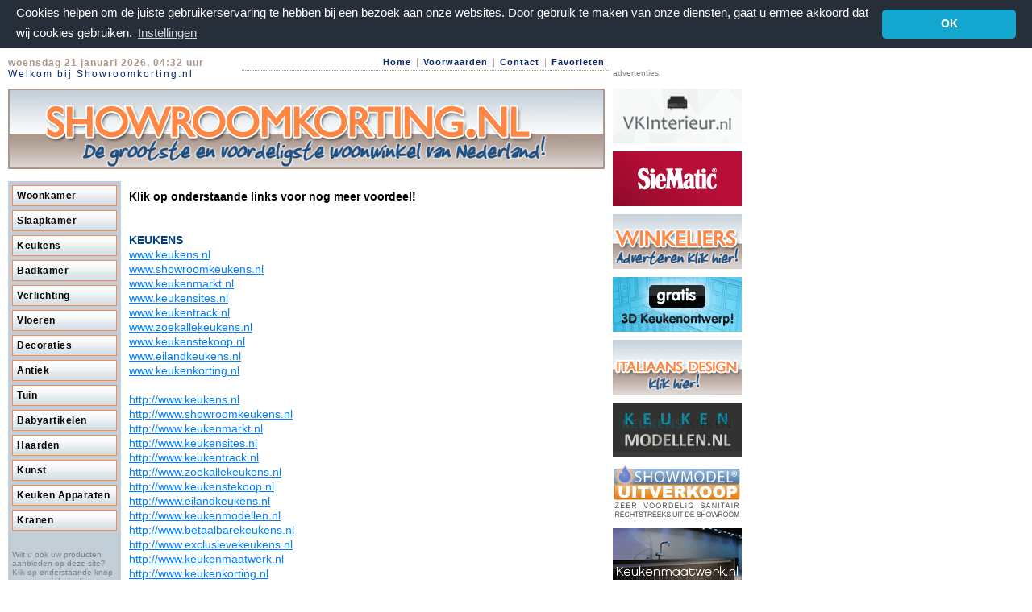

--- FILE ---
content_type: text/html
request_url: https://showroomkorting.nl/pages/links.asp?pt_pp=%2Fpages%2Flogin.asp&lcid=1043
body_size: 5708
content:
<script>window.status='U bent niet ingelogd.';</script>
<html>
<head>
<title>Showroomkorting.nl | De voordeligste woonwinkel van Nederland!</title>
<meta http-equiv="Content-Type" content="text/html; charset=iso-8859-1">
<meta name="description" content="Alle voordelige keukens, badkamers en sanitiar producten uit Nederland met foto, prijs en omschrijving. Kortingen tot 75%">
<meta name="keywords" content="keuken aanbiedingen, goedkope keukens, showroomkeukens, showroommodellen sanitair, toonzaalmodellen, keuken prijzen, woonwinkel, Nederland, keukens duitsland, sieMatic, snaidero time, keukenmodel,">

<meta name="robots" content="index, follow">

<meta name="revisit-after" content="3 month">
<meta http-equiv="X-UA-Compatible" content="IE=EmulateIE7">

<link rel="stylesheet" href="/layout/style.css">
<link rel="stylesheet" href="https://showroomkorting.nl/layout/fancybox.css">


<link rel="shortcut icon" type="image/x-icon" href="https://showroomkorting.nl/layout/images/srk_favicon.ico">


<!--[if IE 7]>
<link rel="stylesheet" href="/layout/ie.css">
<![endif]-->



<script type="text/javascript" src="https://ajax.googleapis.com/ajax/libs/jquery/1.4.2/jquery.min.js"></script>
<script type="text/javascript" src="https://ajax.googleapis.com/ajax/libs/jqueryui/1.7.1/jquery-ui.min.js"></script>
<script type="text/javascript" src="https://showroomkorting.nl/layout/jquery.fancybox-1.3.4.pack.js"></script>

<script type="text/javascript">
layout_language = "nl";
</script>
<script type="text/javascript" src="https://showroomkorting.nl/layout/common.js"></script>


<!-- Google tag (gtag.js) -->
<script async src="https://www.googletagmanager.com/gtag/js?id=G-DGF842XWNS"></script>
<script>
if (!getCookie('no_cookie')) {
  window.dataLayer = window.dataLayer || [];
  function gtag(){dataLayer.push(arguments);}
  gtag('js', new Date());

  gtag('config', 'G-DGF842XWNS');
}
</script>


<!-- cookie message -->
<link rel="stylesheet" type="text/css" href="//cdnjs.cloudflare.com/ajax/libs/cookieconsent2/3.0.3/cookieconsent.min.css" />
<script src="//cdnjs.cloudflare.com/ajax/libs/cookieconsent2/3.0.3/cookieconsent.min.js"></script>
<script>
window.addEventListener("load", function(){
window.cookieconsent.utils.isMobile = () => false;
window.cookieconsent.initialise({
  "palette": {
    "popup": {
      "background": "#252e39"
    },
    "button": {
      "background": "#14a7d0"
    }
  },
  "theme": "classic",
  "position": "top",
  "static": true,
  "elements": {
    "messagelink": '<span id="cookieconsent:desc" class="cc-message">{{message}} <a aria-label="learn more about cookies" role="button" tabindex="0" class="cc-link" href="#" onClick="{{href}}">{{link}}</a></span>'
  },
  "content": {
    "message": "Cookies helpen om de juiste gebruikerservaring te hebben bij een bezoek aan onze websites. Door gebruik te maken van onze diensten, gaat u ermee akkoord dat wij cookies gebruiken.",
    "dismiss": "OK",
    "link": "Instellingen",
    "href": "openCookiePopup();"
  }
})});
</script>
<style>
.cc-banner { padding: 5px 20px 5px 20px !important; font-size: 1.25em }
</style>
<!-- cookie message -->



</head>
<body onLoad="preloadImages();" bgcolor="#F5F6F9" leftmargin="0" topmargin="0" marginwidth="0" marginheight="0">

<div style="display:none">
	<div id="cookiesettings" style="font-size:10pt;">
		<h4>Privacy informatie</h4><br />
		<p>Onze site gebruikt cookies om uw gebruikerservaring zo optimaal mogelijk te maken. Cookie informatie wordt opgeslagen in uw browser en zorgt ervoor dat de website u herkent bij een volgend bezoek en helpt bij het analyseren van welke inhoud voor u het meest van toepassing en/of interessant is.</p>
		<p>U kunt uw cookie voorkeuren hieronder aanpassen.</p>
		<p><input type="checkbox" checked disabled> <strong>Noodzakelijke cookies</strong></p>
		<p>Noodzakelijke Cookies moeten aan staan om een goede weergave van de site te kunnen garanderen en om uw cookie voorkeuren te bewaren.</p>
		<p><input type="checkbox" name="cookie_stats" id="cookie_stats" onClick="switchNoCookie(this);"> <strong>Cookies voor statistieken</strong></p>
		<p>Deze website gebruikt Google Analytics om anonieme informatie te verzamelen zoals het aantal bezoekers en bezochte pagina's.</p>
		<p>Door deze cookie aan te laten staan helpt u met het verbeteren van deze website.</p>
		<p><strong>Privacy verklaring</strong></p>
		<p>Meer informatie over hoe wij met uw privacy omgaan vindt u in onze <a href="https://showroomkorting.nl/content/privacy" target="_blank">privacy verklaring</a>.</p>
	</div>
</div>

<table id="maintable" width="760" height="100%" border="0" cellpadding="0" cellspacing="0">
	<tr height="50">
		<td width="760" colspan="2">
				<table width="750" height="100%" cellspacing="0" cellpadding="0"><tr>
				<td rowspan="2" width="300">
				<div id="timedisplay" style="margin-left:10px;font-weight:bold;color:#AA968B;letter-spacing:1px;">
					woensdag 21 januari 2026, 04:32 uur
				</div>
				<div id="welcomedisplay" style="margin-left:10px;color:#06266E;letter-spacing:2px;">
				Welkom bij Showroomkorting.nl
				</div>
				</td>
				<td align="right">
					

					<div id="topmenu" style="font-size:8pt;padding-bottom:4px;padding-right:5px;border-bottom:1px dotted #AA968B;width:100%;">
					<a class="topmenu_off" onMouseOver="this.className='topmenu_on';" onMouseOut="this.className='topmenu_off';" href="https://showroomkorting.nl/pages/home.asp?pt_pp=%2Fpages%2Flinks%2Easp&lcid=1043">Home</a>
					&nbsp;<a style="font-weight:100;color:#AA968B;">|</a>&nbsp;
					
					<a class="topmenu_off" onMouseOver="this.className='topmenu_on';" onMouseOut="this.className='topmenu_off';" href="https://showroomkorting.nl/pages/help.asp?pt_pp=%2Fpages%2Flinks%2Easp&lcid=1043">Voorwaarden</a>
					&nbsp;<a style="font-weight:100;color:#AA968B;">|</a>&nbsp;
					
					<a class="topmenu_off" onMouseOver="this.className='topmenu_on';" onMouseOut="this.className='topmenu_off';" href="https://showroomkorting.nl/pages/contact.asp?pt_pp=%2Fpages%2Flinks%2Easp&lcid=1043">Contact</a>
					&nbsp;<a style="font-weight:100;color:#AA968B;">|</a>&nbsp;
					<a class="topmenu_off" onMouseOver="this.className='topmenu_on';" onMouseOut="this.className='topmenu_off';" href="https://showroomkorting.nl/pages/favorites.asp?pt_pp=%2Fpages%2Flinks%2Easp&lcid=1043">Favorieten</a>
					<!--&nbsp;<a style="font-weight:100;color:#AA968B;">|</a>&nbsp;
					<a class="topmenu_off" onMouseOver="this.className='topmenu_on';" onMouseOut="this.className='topmenu_off';" href="https://showroomkorting.nl/pages/subscribe.asp?pt_pp=%2Fpages%2Flinks%2Easp&lcid=1043">Nieuwsbrief</a>
					&nbsp;&nbsp;-->
					</div>
				</td>
			</tr>
				<!--
				<tr>
				<form action="login.asp?pt_pp=%2Fpages%2Flinks%2Easp&lcid=1043&action=dologin" method="post">
				<td align="right">
					
					<input type="text" name="username" style="height:18px;width:95px;font-size:10px;">
					&nbsp;
					<input type="password" name="password" value="" style="height:18px;width:95px;font-size:10px;">
					&nbsp;
					<input type="submit"  value="inloggen" style="width:95px;">
					
				</td>
				</form>
			</tr>
			-->
			</table>
		</td>
		
		<td rowspan="3" valign="top" align="left" style="padding-left:10px;">
		<div id="bannerdiv">
		<div style="color:#808080;margin-top:25px;height:20px;font-size:10px;">advertenties:</div>
		<!--
			<a href="http://www.droomdomein.nl" target="_new"><img border="0" src="../banners/banner_01.gif" vspace="5" alt="droomdomein"></a><br>
			<a href="inschrijven.asp?pt_pp=%2Fpages%2Flinks%2Easp&lcid=1043"><img border="0" src="../banners/banner_gratisaanmelden.gif" vspace="5" style="border:1px solid #AB978C;"></a><br>
		-->
		
				<a href="https://showroomkorting.nl/pages/banner.asp?bannerid=285">  <img border="0" src="https://showroomkorting.nl/banners/animation-meubelmarkt-160.gif" alt="http://www.vkinterieur.nl" vspace="5"></a>
				
				<a href="https://showroomkorting.nl/pages/banner.asp?bannerid=211">  <img border="0" src="https://showroomkorting.nl/banners/siematic_animated_160x68.gif" alt="http://www.siematicshowroomkeukens.nl" vspace="5"></a>
				
				<a href="https://showroomkorting.nl/pages/banner.asp?bannerid=12">  <img border="0" src="https://showroomkorting.nl/banners/banner_gratisaanmelden.gif" alt="/pages/inschrijven.asp" vspace="5"></a>
				
				<a href="https://showroomkorting.nl/pages/banner.asp?bannerid=206">  <img border="0" src="https://showroomkorting.nl/banners/3d_-keukenontwerp_animated.gif" alt="http://www.keukenontwerper.nl" vspace="5"></a>
				
				<a href="https://showroomkorting.nl/pages/banner.asp?bannerid=47">  <img border="0" src="https://showroomkorting.nl/banners/banner_italiaans_design.gif" alt="http://www.showroomkorting.nl/pages/showcategory.asp?pt_pp=/pages/showproduct.asp&lcid=1043&dealer_id=4195" vspace="5"></a>
				
				<a href="https://showroomkorting.nl/pages/banner.asp?bannerid=113">  <img border="0" src="https://showroomkorting.nl/banners/banner_keukenmodellen.gif" alt="http://www.keukenmodellen.nl" vspace="5"></a>
				
				<a href="https://showroomkorting.nl/pages/banner.asp?bannerid=74">  <img border="0" src="https://showroomkorting.nl/banners/small-logo.jpg" alt="http://www.showmodeluitverkoop.nl" vspace="5"></a>
				
				<a href="https://showroomkorting.nl/pages/banner.asp?bannerid=66">  <img border="0" src="https://showroomkorting.nl/banners/keukenmaatwerk_banner_160x68.gif" alt="http://www.keukenmaatwerk.nl" vspace="5"></a>
				
				<a href="https://showroomkorting.nl/pages/banner.asp?bannerid=220">  <img border="0" src="https://showroomkorting.nl/banners/banner_160x68.gif" alt="http://www.kranenwebsite.nl" vspace="5"></a>
				
				<a href="https://showroomkorting.nl/pages/banner.asp?bannerid=252">  <img border="0" src="https://showroomkorting.nl/banners/animation-keukenapparaat-160.gif" alt="http://www.keukenapparaat.nl" vspace="5"></a>
				
		</div>
		</td>
		
	</tr>
	<tr height="100">
		
			<td width="760" colspan="2">
				<!--<img src="" style="margin-left:10px;" alt="" border="0">-->
				<div id="toplogodiv"></div>
			</td>
		
	</tr>
	<tr>
		<td id="linkermenuachtergrond">
			
					<div id="categorynavigation">
						<ul>
					
							<li class="menu_button_off"><a href="https://showroomkorting.nl/woonkamer" title="Woonkamer">Woonkamer</a></li>
						
							<li class="menu_button_off"><a href="https://showroomkorting.nl/slaapkamer" title="Slaapkamer">Slaapkamer</a></li>
						
							<li class="menu_button_off"><a href="https://showroomkorting.nl/keukens" title="Keukens">Keukens</a></li>
						
							<li class="menu_button_off"><a href="https://showroomkorting.nl/badkamer" title="Badkamer">Badkamer</a></li>
						
							<li class="menu_button_off"><a href="https://showroomkorting.nl/verlichting" title="Verlichting">Verlichting</a></li>
						
							<li class="menu_button_off"><a href="https://showroomkorting.nl/vloeren" title="Vloeren">Vloeren</a></li>
						
							<li class="menu_button_off"><a href="https://showroomkorting.nl/decoraties" title="Decoraties">Decoraties</a></li>
						
							<li class="menu_button_off"><a href="https://showroomkorting.nl/antiek" title="Antiek">Antiek</a></li>
						
							<li class="menu_button_off"><a href="https://showroomkorting.nl/tuin" title="Tuin">Tuin</a></li>
						
							<li class="menu_button_off"><a href="https://showroomkorting.nl/babyartikelen" title="Babyartikelen">Babyartikelen</a></li>
						
							<li class="menu_button_off"><a href="https://showroomkorting.nl/haarden" title="Haarden">Haarden</a></li>
						
							<li class="menu_button_off"><a href="https://showroomkorting.nl/kunst" title="Kunst">Kunst</a></li>
						
							<li class="menu_button_off"><a href="https://showroomkorting.nl/keuken-apparaten" title="Keuken Apparaten">Keuken Apparaten</a></li>
						
							<li class="menu_button_off"><a href="https://showroomkorting.nl/kranen" title="Kranen">Kranen</a></li>
						
						</ul>
					</div>
			
			<br />
			
				<div style="font-size:10px;color:#808080;padding:5px;">Wilt u ook uw producten aanbieden op deze site? Klik op onderstaande knop voor meer informatie!</div>
				

				<div id="categorynavigation">
					<ul>
			
			<!--<tr height="50">
				<td width="10"></td>
				
				<td style="font-size:10px;color:#808080;" >
				<br>
				Wilt u ook uw producten aanbieden op deze site? Klik op onderstaande knop voor meer
				informatie!
				</td>
			
				<td width="10"></td>
			</tr>-->
			
						<li class="beheer_button_off"><a href="https://showroomkorting.nl/pages/inschrijven.asp?pt_pp=%2Fpages%2Flinks%2Easp&lcid=1043" title="Winkeliers">Winkeliers</a></li>
			
						<li class="beheer_button_off"><a href="https://showroomkorting.nl/pages/login.asp?pt_pp=%2Fpages%2Flinks%2Easp&lcid=1043" title="Inloggen">Inloggen</a></li>
			
					</ul>
				</div>
			<!--
			<div style="text-align:center;">
				<a href="http://www.jb-it.nl" target="_blank">
				<img src="../layout/images/copyrightlabel.gif" border="0" alt="Created by JB-IT Websolutions"></a>
			</div>
			-->
		</td>
		<td width="600" valign="top" style="padding-top:5px;">

<div style="padding:10px;width:580;text-align:justify;line-height:18px;font-size:14px;margin-top:10px;">
<div style="text-align:justify;"><P><STRONG><FONT >Klik op onderstaande links voor nog meer&nbsp;voordeel!</FONT></STRONG></P>
<P><STRONG><FONT ></FONT></STRONG>&nbsp;</P>
<P dir=ltr style="MARGIN-RIGHT: 0px"><STRONG><FONT color=#004080></FONT></STRONG>&nbsp;</P>
<P dir=ltr style="MARGIN-RIGHT: 0px"><STRONG><FONT color=#004080>KEUKENS&nbsp;</FONT></STRONG></P>
<P dir=ltr style="MARGIN-RIGHT: 0px"><A target="_blank" href="http://www.keukens.nl/"><FONT color=#0080ff>www.keukens.nl</FONT></A><FONT color=#0080ff>&nbsp;</FONT></P>
<P dir=ltr style="MARGIN-RIGHT: 0px"><A target="_blank" href="http://www.showroomkeukens.nl/"><FONT color=#0080ff>www.showroomkeukens.nl</FONT></A></P>
<P dir=ltr style="MARGIN-RIGHT: 0px"><A target="_blank" href="http://www.keukenmarkt.nl/"><FONT color=#0080ff>www.keukenmarkt.nl</FONT></A><FONT color=#0080ff>&nbsp;&nbsp;&nbsp;&nbsp;</FONT></P>
<P dir=ltr style="MARGIN-RIGHT: 0px"><A target="_blank" href="http://www.keukensites.nl/"><FONT color=#0080ff>www.keukensites.nl</FONT></A></P>
<P dir=ltr style="MARGIN-RIGHT: 0px"><A target="_blank" href="http://www.keukentrack.nl/"><FONT color=#0080ff>www.keukentrack.nl</FONT></A></P>
<P dir=ltr style="MARGIN-RIGHT: 0px"><A target="_blank" href="http://www.zoekallekeukens.nl/"><FONT color=#0080ff>www.zoekallekeukens.nl</FONT></A></P>
<P dir=ltr style="MARGIN-RIGHT: 0px"><A target="_blank" href="http://www.keukenstekoop.nl/"><FONT color=#0080ff>www.keukenstekoop.nl</FONT></A></P>
<P dir=ltr style="MARGIN-RIGHT: 0px"><A target="_blank" href="http://www.eilandkeukens.nl/"><FONT color=#0080ff>www.eilandkeukens.nl</FONT></A></P>
<P dir=ltr style="MARGIN-RIGHT: 0px"><A target="_blank" href="http://www.keukenkorting.nl"><FONT color=#0080ff>www.keukenkorting.nl</FONT></A></P>
<P dir=ltr style="MARGIN-RIGHT: 0px">&nbsp;</P>
<P dir=ltr style="MARGIN-RIGHT: 0px"><A target="_blank" href="http://www.keukens.nl"><FONT color=#0080ff>http://www.keukens.nl</FONT></A></P>
<P dir=ltr style="MARGIN-RIGHT: 0px"><A target="_blank" href="http://www.showroomkeukens.nl"><FONT color=#0080ff>http://www.showroomkeukens.nl</FONT></A></P>
<P dir=ltr style="MARGIN-RIGHT: 0px"><A target="_blank" href="http://www.keukenmarkt.nl"><FONT color=#0080ff>http://www.keukenmarkt.nl</FONT></A></P>
<P dir=ltr style="MARGIN-RIGHT: 0px"><A target="_blank" href="http://www.keukensites.nl"><FONT color=#0080ff>http://www.keukensites.nl</FONT></A></P>
<P dir=ltr style="MARGIN-RIGHT: 0px"><A target="_blank" href="http://www.keukentrack.nl"><FONT color=#0080ff>http://www.keukentrack.nl</FONT></A></P>
<P dir=ltr style="MARGIN-RIGHT: 0px"><A target="_blank" href="http://www.zoekallekeukens.nl"><FONT color=#0080ff>http://www.zoekallekeukens.nl</FONT></A></P>
<P dir=ltr style="MARGIN-RIGHT: 0px"><A target="_blank" href="http://www.keukenstekoop.nl"><FONT color=#0080ff>http://www.keukenstekoop.nl</FONT></A></P>
<P dir=ltr style="MARGIN-RIGHT: 0px"><A target="_blank" href="http://www.eilandkeukens.nl"><FONT color=#0080ff>http://www.eilandkeukens.nl</FONT></A></P>
<P dir=ltr style="MARGIN-RIGHT: 0px"><A target="_blank" href="http://www.keukenmodellen.nl"><FONT color=#0080ff>http://www.keukenmodellen.nl</FONT></A></P>
<P dir=ltr style="MARGIN-RIGHT: 0px"><A target="_blank" href="http://www.betaalbarekeukens.nl"><FONT color=#0080ff>http://www.betaalbarekeukens.nl</FONT></A></P>
<P dir=ltr style="MARGIN-RIGHT: 0px"><A target="_blank" href="http://www.exclusievekeukens.nl"><FONT color=#0080ff>http://www.exclusievekeukens.nl</FONT></A></P>
<P dir=ltr style="MARGIN-RIGHT: 0px"><A target="_blank" href="http://www.keukenmaatwerk.nl"><FONT color=#0080ff>http://www.keukenmaatwerk.nl</FONT></A></P>
<P dir=ltr style="MARGIN-RIGHT: 0px"><A target="_blank" href="http://www.keukenkorting.nl"><FONT color=#0080ff>http://www.keukenkorting.nl</FONT></A></P>
<P dir=ltr style="MARGIN-RIGHT: 0px">&nbsp;</P>
<P dir=ltr style="MARGIN-RIGHT: 0px">&nbsp;</P>
<P dir=ltr style="MARGIN-RIGHT: 0px"><FONT color=#400080></FONT>&nbsp;<FONT color=#004080>&nbsp;&nbsp;&nbsp;&nbsp;&nbsp;&nbsp;&nbsp;&nbsp;&nbsp;</FONT></P>
<P><FONT color=#004080><STRONG>MEUBELEN</STRONG></FONT></P>
<P><U><A target="_blank" href="http://www.showroomuitverkoop.nl/"><FONT color=#0080ff>www.showroomuitverkoop.nl</FONT></A></U></P>
<P><U><A target="_blank" href="http://www.meubelmarktplein.nl/"><FONT color=#0080ff>www.meubelmarktplein.nl</FONT></A></U></P>
<P><U><A target="_blank" href="http://www.showroomkorting.nl/"><FONT color=#0080ff>www.showroomkorting.nl</FONT></A></U></P>
<P><U><A target="_blank" href="http://www.speurders.nl/"><FONT color=#0080ff></FONT></A></U></P>
<P><FONT color=#0080ff>&nbsp;</FONT></P>
<P><FONT color=#0080ff>(2e hands meubelen vindt u ook op </FONT><A target="_blank" href="http://www.marktplaats.nl/"><FONT color=#0080ff>www.marktplaats.nl</FONT></A><FONT color=#0080ff> en op </FONT><A target="_blank" href="http://www.speurders.nl/"><FONT color=#0080ff>www.speurders.nl</FONT></A><FONT color=#0080ff>)</FONT></P>
<P><U></U>&nbsp;</P>
<P><FONT color=#004080><STRONG>SANITAIR</STRONG></FONT></P>
<P><A target="_blank" href="http://www.showroombadkamers.nl/"><FONT color=#0080ff>www.showroombadkamers.nl</FONT></A></P>
<P><A target="_blank" href="http://www.showmodeluitverkoop.nl/"><FONT color=#0080ff>www.showmodeluitverkoop.nl</FONT></A></P>
<P>&nbsp;</P>
<P>&nbsp;</P>
<P><STRONG><FONT color=#004080>COMPUTERS</FONT></STRONG></P>
<P><A target="_blank" href="http://www.gebruiktelaptop.nl/"><FONT color=#0080ff>www.gebruiktelaptop.nl</FONT></A></P>
<P>&nbsp;</P>
<P><STRONG><FONT color=#004080></FONT></STRONG>&nbsp;</P>
<P><STRONG><FONT color=#004080>INSTALLATEURS</FONT></STRONG></P>
<P><A target="_blank" href="http://www.installateursites.nl/"><FONT color=#0080ff>www.installateursites.nl</FONT></A></P>
<P><STRONG><FONT color=#004080></FONT></STRONG>&nbsp;</P>
<P>&nbsp;</P>
<P><FONT color=#004080><STRONG>MAKELAARS en ONROERENDGOED</STRONG></FONT></P>
<P><A target="_blank" href="http://www.ogsites.nl/"><FONT color=#0080ff>www.ogsites.nl</FONT></A></P>
<P>&nbsp;</P>
<P><FONT color=#004080><STRONG></STRONG></FONT>&nbsp;</P>
<P><FONT color=#004080><STRONG>AANNEMERS</STRONG></FONT></P>
<P><A target="_blank" href="http://www.aannemersites.nl/"><FONT color=#0080ff>www.aannemersites.nl</FONT></A></P>
<P>&nbsp;</P>
<P>&nbsp;</P>
<P>&nbsp;</P>
<P><STRONG></STRONG><FONT color=#004080>&nbsp;</FONT></P>
<P>&nbsp;</P>
<P><STRONG><FONT color=#004080></FONT></STRONG>&nbsp;</P>
<P><STRONG><FONT color=#004080></FONT></STRONG>&nbsp;</P>
<P><STRONG><FONT color=#004080></FONT></STRONG>&nbsp;</P>
<P><STRONG><FONT color=#004080></FONT></STRONG>&nbsp;</P>
<P><STRONG><FONT color=#004080>&nbsp;&nbsp;&nbsp;&nbsp;&nbsp;&nbsp;&nbsp;&nbsp;&nbsp;&nbsp;&nbsp;&nbsp;&nbsp;&nbsp; </FONT></STRONG></P></div>
</div>

			
			
		<div style="margin-top:20px;text-align:center;width:100%;color:#CCCCCC;font-size:10px;">
			&copy; Showroomkorting.nl&nbsp;2026
				&nbsp;&nbsp;|&nbsp;&nbsp;
			<a href="https://showroomkorting.nl/pages/links.asp?pt_pp=%2Fpages%2Flinks%2Easp&lcid=1043" style="color:#CCCCCC;text-decoration:none;font-weight:bold;">links</a>
			&nbsp;&nbsp;|&nbsp;&nbsp;
			<a href="https://showroomkorting.nl/pages/adverteren.asp?pt_pp=%2Fpages%2Flinks%2Easp&lcid=1043" style="color:#CCCCCC;text-decoration:none;font-weight:bold;">adverteren</a>
			
		</div>
		</td>
	</tr>
</table>


<!-- Google tag pageview form submission -->


</body>
</html>

--- FILE ---
content_type: text/css
request_url: https://showroomkorting.nl/layout/style.css
body_size: 2378
content:
h1 {
	font-size: 14px;
	font-weight: bold;
	text-decoration: underline;
}

body {
	font-family: Verdana, Arial, Tahoma;
	font-size:12px;
	background: #ffffff;
}

a {
	color:#000000;
}

table#maintable {
	background: #ffffff;
}

#linkermenuachtergrond {
	border-top:15px solid #ffffff;
	border-left:10px solid #ffffff;
}

td {
	font-size:12px;		
}

.admin_table_td {
	border-bottom:1px solid #CCCCCC;
	border-top:1px solid #CCCCCC;
}

p {
	margin:0px;
}
input {
	font-size:12px;
}
select {
	font-size:12px;
}
.topmenu_off {
	color:#06266E; 
	font-weight:bold;
	text-decoration:none;
	letter-spacing:1px;
}
.topmenu_on {
	color: #FE8746;
	font-weight:bold;
	text-decoration:underline;
	letter-spacing:1px;
}
.menu_button_off {
	border: 1px solid #FE8746;
	background-image:url(../layout/images/button_lichtblauw.jpg);
	width:140px;
	height:23px;
	padding-left:5px;
	font-size:13px;
	font-weight:bold;
	letter-spacing:1px;
	color:#000000;
	cursor:pointer;
}
.menu_button_on {
	border: 1px solid #1C528A;
	background-image:url(../layout/images/button_lichtblauw_on.jpg);
	width:140px;
	height:23px;
	padding-left:5px;
	font-size:13px;
	font-weight:bold;
	letter-spacing:1px;
	color:#1C528A;
	cursor:pointer;
}
.beheer_button_off {
	border: 1px solid #1C528A;
	background-image:url(../layout/images/button_lichtblauw.jpg);
	width:140px;
	height:23px;
	padding-left:5px;
	font-size:11px;
	font-weight:bold;
	letter-spacing:0px;
	color:#505050;
	cursor:pointer;
}
.beheer_button_on {
	border: 1px solid #FE8746;
	background-image:url(../layout/images/button_lichtblauw_on.jpg);
	width:140px;
	height:23px;
	padding-left:5px;
	font-size:11px;
	font-weight:bold;
	letter-spacing:0px;
	color:#1C528A;
	cursor:pointer;
}

.contenttable{ 		
	border-spacing: 0px;	 
	table-layout: fixed;
}

.hometable{
	margin:10px;
	background-color:#F5F6F9;
	border:1px solid #FE8746;	
}


.tableheader_orange {	
		background-color: #FE8746;
		color:#FFFFFF;	
		font-weight:bold;					
}

.tableheader_orange td {
	padding-left: 3px;		
	padding-right: 3px;		
}


.tdbottomline {	
		border-bottom:1px solid #FE8746;		
}

.tdgreybottomline {	
		background-color: #F5F6F9;
		border-bottom:1px solid #FE8746;
}

.selectbox {
	width: 130px;	
}

#toplogodiv {
	width:740px;
	height:100px;
	margin-left: 10px;
	background-image: url(images/header_simple.gif);
}

#bannerdiv{	
	display: blocked;
}

#timedisplay{
	display: blocked;
}

#linkermenuachtergrond{
	background-color: #C3CFD8;
}

#welcomedisplay{
	display: blocked;
}

#topmenu{	
	display: blocked;
}

#productgrouptable{
	display: blocked;
}

#categoryfiltertable{
	border: 1px solid #FE8746;
	background-color: #F4F6F9;
}

#categorytable td{
	font-size: 12px;
}

.categorytableheader{	
	background-color: #F4F6F9;
	font-weight: bold;
	border-top:1px solid #FE8746;		
	border-bottom:1px solid #FE8746;		
}

.categorytablerowwhite{
	background-color: #FFFFFF;	
}

.categorytabletdbottomline{
	padding: 3px;
	border-bottom:1px solid #FE8746;	
}

.categorytablerowgrey{
	background-color: #F4F6F9;		
}

.categoryredstrikethroughtext{
	font-weight:bold;
	font-size:11px;
	color:#FF0000;
	text-decoration:line-through;
}

.categorygreypricetext{
	font-weight:bold;
	font-size:11px;
	color:#808080;	
}

.categorylightgreytext{	
	color:#BBBBBB;	
	display: inline;
}

.categorygreentext{
	font-weight:bold;
	font-size:12px;
	color:#00BB00;	
}

.categoryorangetext{
	font-weight:bold;
	font-size:12px;
	color:#FF8000;	
}

#showproducttable {
	background-color: #FE8746;	
	border-spacing: 0px;	 
	padding: 0px;
}

.productinfoheadertd {
	font-size:11px;
	color:#1B5289;
	font-weight:bold;	
}

#vergrotentext{
	color:#FFFFFF;
}

#productinfomaintd{
	background-color:#F5F6F9; 
	padding:5px;
}

#productinfosoldmessage{
	font-size:16px;
	font-weight:bold;
	color:#4C6C8D;
}

#productinfoname_id{
	font-size:16px;
	font-weight:bold;
}

h2 {
	font-size:14px;
	font-weight:normal;
}

.productinforightcolumn {
	 color:#000;
	 font-weight:normal;
}

#productinfovantext {
	color:#FF0000;	
	text-align:center;	
}

#productinfovanprice {
	color:#FF0000;		
	font-weight:bold;
	color:#FF0000;
	font-size:16px;
	display:inline;
	text-decoration:line-through;
}

#productinfovoortext {
	color:#808080;
}

#productinfovoorprice {
	font-weight:bold;
	color:#1B518A;
	font-size:16px;
	display:inline;
	text-decoration:underline;		
}

#meerwetentable{
	border-top:1px solid #FE8746;
	border-bottom:1px solid #FE8746;	
}

#meerwetentablediv{
	font-size:10px;
	text-align:center;
	color:#808080;
	margin:10px;
	display:block;:
}

#makebidttable {
	border-bottom:1px solid #FE8746;
}


#makebiddiv{
	font-size:10px;
	text-align:center;
	color:#808080;
	margin:10px;
	display:block;	
}


#biddertd{
	font-size:10px;
	color:#808080;
}

#alleadvertentiestd{
 	font-size:10px;
 	color:#808080;
}

#alleadvertentieslink{
	font-weight:bold; 
	text-decoration:underline; 
	color:#FE8746;
}

#productinfobottomtable{
	border-top:1px solid #FE8746;
	border-bottom:1px solid #FE8746;
}

#mailafriendlink{
	color:#808080;
	font-size:10px;	
}

#requestinfotable{
	background-color:#F5F6F9;	
}

#requestinfotabletd{
	background-color:#F5F6F9;	
}

.inputfield {
	font-size:11px;	
}
	
.inputbox {
	border:1px solid #FE8746;
}
	
.radio_choice {
	font-size:9px;
	font-style:italic;
	color:#666666;
}

#reserverenproductoranjekolom {
	background-color:#FE8746;	
}
.categoryimageborderstyle {
		border:1px solid #4C6C8D;
} 
.populairproductsimageborder {
		border:1px solid #4C6C8D;
}





#productgrouptable{
	display: block;
}

/* constructor */
#maintable #linkermenuachtergrond{vertical-align:top;text-align:left;padding:0;margin:0}
#linkermenuachtergrond #categorynavigation{position:relative;display:block;padding:5px 0 0 0;margin:0;width:140px;overflow:hidden}
#linkermenuachtergrond #categorynavigation ul{position:relative;display:block;clear:both;list-style:none;background:transparent;padding:0;margin:0}
#linkermenuachtergrond #categorynavigation ul li{border:none;position:relative;float:left;clear:both;list-style:none;background:transparent;padding:0;margin:0 5px 5px 5px;line-height:normal;height:auto;letter-spacing:0px;text-align:left}
#linkermenuachtergrond #categorynavigation ul li a{border:none;display:block;float:left;clear:both;height:auto;background:transparent;margin:0;cursor:pointer;line-height:normal;text-decoration:none;text-align:left}
/* ie6 */
* html #linkermenuachtergrond #categorynavigation ul{height:1%;margin-left:-5px}
* html #linkermenuachtergrond #categorynavigation ul li a{width:130px}

/* specific styles */
/* ============ */
/* specific link style */
#linkermenuachtergrond #categorynavigation ul li a{width:118px;font-weight:bold;padding:5px;font-size:12px;letter-spacing:0.5px;color:#000000}
/* specific menu button style */
#linkermenuachtergrond #categorynavigation ul li.menu_button_off  a{border:1px solid #FE8746;background-image:url(../layout/images/button_lichtblauw.jpg);color:#000000}
#linkermenuachtergrond #categorynavigation ul li.menu_button_off  a:hover{border:1px solid #1C528A;background-image:url(../layout/images/button_lichtblauw_on.jpg);color:#1C528A}
/* specific beheer button style */
#linkermenuachtergrond #categorynavigation ul li.beheer_button_off a {border: 1px solid #1C528A;	background-image:url(../layout/images/button_lichtblauw.jpg);color:#505050;font-size:11px}
#linkermenuachtergrond #categorynavigation ul li.beheer_button_off a:hover {border:1px solid #FE8746;background-image:url(../layout/images/button_lichtblauw_on.jpg);color:#1C528A;font-size:11px}

.menu_button_off {
	border: 1px solid #FE8746;
	background-image:url(../layout/images/button_lichtblauw.jpg);
	width:140px;
	height:23px;
	padding-left:5px;
	font-size:13px;
	font-weight:bold;
	letter-spacing:1px;
	color:#000000;
	cursor:pointer;
}
.menu_button_on {
	border: 1px solid #1C528A;
	background-image:url(../layout/images/button_lichtblauw_on.jpg);
	width:140px;
	height:23px;
	padding-left:5px;
	font-size:13px;
	font-weight:bold;
	letter-spacing:1px;
	color:#1C528A;
	cursor:pointer;
}
.beheer_button_off {
	border: 1px solid #1C528A;
	background-image:url(../layout/images/button_lichtblauw.jpg);
	width:140px;
	height:23px;
	padding-left:5px;
	font-size:11px;
	font-weight:bold;
	letter-spacing:0px;
	color:#505050;
	cursor:pointer;
}
.beheer_button_on {
	border: 1px solid #FE8746;
	background-image:url(../layout/images/button_lichtblauw_on.jpg);
	width:140px;
	height:23px;
	padding-left:5px;
	font-size:11px;
	font-weight:bold;
	letter-spacing:0px;
	color:#1C528A;
	cursor:pointer;
}
.content p, #cookiesettings p {
	margin-bottom: 10px;
}

--- FILE ---
content_type: text/css
request_url: https://showroomkorting.nl/layout/fancybox.css
body_size: 1454
content:
#fancybox-img {
    border: medium none;
    height: 100%;
    line-height: 0;
    margin: 0;
    outline: medium none;
    padding: 0;
    vertical-align: top;
    width: 100%;
}

#fancybox-loading {
  position: fixed;
  top: 50%;
  left: 50%;
  width: 40px;
  height: 40px;
  margin-top: -20px;
  margin-left: -20px;
  cursor: pointer;
  overflow: hidden;
  z-index: 1104;
  display: none;
}
#fancybox-loading div {
  position: absolute;
  top: 0;
  left: 0;
  width: 40px;
  height: 480px;
  background-image: url('fancybox/fancybox.png');
}
#fancybox-overlay {
  position: absolute;
  top: 0;
  left: 0;
  width: 100%;
  z-index: 1100;
  display: none;
}
#fancybox-tmp {
  padding: 0;
  margin: 0;
  border: 0;
  overflow: auto;
  display: none;
}
#fancybox-wrap {
  position: absolute;
  top: 0;
  left: 0;
  padding: 20px;
  z-index: 1101;
  outline: none;
  display: none;
}
#fancybox-outer {
  position: relative;
  width: 100%;
  height: 100%;
  background: #ffffff;
}
#fancybox-content {
  width: 0;
  height: 0;
  padding: 0;
  outline: none;
  position: relative;
  overflow: hidden;
  z-index: 1102;
  border: 0px solid #ffffff;
}
#fancybox-hide-sel-frame {
  position: absolute;
  top: 0;
  left: 0;
  width: 100%;
  height: 100%;
  background: transparent;
  z-index: 1101;
}
#fancybox-close {
  position: absolute;
  top: -15px;
  right: -15px;
  width: 30px;
  height: 30px;
  background: transparent url('fancybox/fancybox.png') -40px 0px;
  cursor: pointer;
  z-index: 1103;
  display: none;
}
#fancybox-error {
  color: #444444;
  font: normal 12px/20px Arial;
  padding: 14px;
  margin: 0;
}
#fancybox-img {
  width: 100%;
  height: 100%;
  padding: 0;
  margin: 0;
  border: none;
  outline: none;
  line-height: 0;
  vertical-align: top;
}
#fancybox-frame {
  width: 100%;
  height: 100%;
  border: none;
  display: block;
}
#fancybox-left, #fancybox-right {
  position: absolute;
  bottom: 0px;
  height: 100%;
  width: 35%;
  cursor: pointer;
  outline: none;
  background: transparent url('fancybox/blank.gif');
  z-index: 1102;
  display: none;
}
#fancybox-left { left: 0px; }
#fancybox-right { right: 0px; }
#fancybox-left-ico, #fancybox-right-ico {
  position: absolute;
  top: 50%;
  left: -9999px;
  width: 30px;
  height: 30px;
  margin-top: -15px;
  cursor: pointer;
  z-index: 1102;
  display: block;
}
#fancybox-left-ico {
  background-image: url('fancybox/fancybox.png');
  background-position: -40px -30px;
}
#fancybox-right-ico {
  background-image: url('fancybox/fancybox.png');
  background-position: -40px -60px;
}
#fancybox-left:hover { visibility: visible; }
#fancybox-right:hover { visibility: visible; }
#fancybox-left:hover span { left: 20px; }
#fancybox-right:hover span {
  left: auto;
  right: 20px;
}
.fancybox-bg {
  position: absolute;
  padding: 0;
  margin: 0;
  border: 0;
  width: 20px;
  height: 20px;
  z-index: 1001;
}
#fancybox-bg-n {
  top: -20px;
  left: 0;
  width: 100%;
  background-image: url('fancybox/fancybox-x.png');
}
#fancybox-bg-ne {
  top: -20px;
  right: -20px;
  background-image: url('fancybox/fancybox.png');
  background-position: -40px -162px;
}
#fancybox-bg-e {
  top: 0;
  right: -20px;
  height: 100%;
  background-image: url('fancybox/fancybox-y.png');
  background-position: -20px 0px;
}
#fancybox-bg-se {
  bottom: -20px;
  right: -20px;
  background-image: url('fancybox/fancybox.png');
  background-position: -40px -182px;
}
#fancybox-bg-s {
  bottom: -20px;
  left: 0;
  width: 100%;
  background-image: url('fancybox/fancybox-x.png');
  background-position: 0px -20px;
}
#fancybox-bg-sw {
  bottom: -20px;
  left: -20px;
  background-image: url('fancybox/fancybox.png');
  background-position: -40px -142px;
}
#fancybox-bg-w {
  top: 0;
  left: -20px;
  height: 100%;
  background-image: url('fancybox/fancybox-y.png');
}
#fancybox-bg-nw {
  top: -20px;
  left: -20px;
  background-image: url('fancybox/fancybox.png');
  background-position: -40px -122px;
}
#fancybox-title {
  font-family: Helvetica;
  font-size: 12px;
  z-index: 1102;
}
.fancybox-title-inside {
  padding-bottom: 10px;
  text-align: center;
  color: #333333;
  background: #ffffff;
  position: relative;
}
.fancybox-title-outside {
  padding-top: 10px;
  color: #ffffff;
}
.fancybox-title-over {
  position: absolute;
  bottom: 0;
  left: 0;
  color: #ffffff;
  text-align: left;
}
#fancybox-title-over {
  padding: 10px;
  background-image: url('fancybox/fancy_title_over.png');
  display: block;
}
.fancybox-title-float {
  position: absolute;
  left: 0;
  bottom: -20px;
  height: 32px;
}
#fancybox-title-float-wrap {
  border: none;
  border-collapse: collapse;
  width: auto;
}
#fancybox-title-float-wrap td {
  border: none;
  white-space: nowrap;
}
#fancybox-title-float-left {
  padding: 0 0 0 15px;
  background: url('fancybox/fancybox.png') -40px -90px no-repeat;
}
#fancybox-title-float-main {
  color: #ffffff;
  line-height: 29px;
  font-weight: bold;
  padding: 0 0 3px 0;
  background: url('fancybox/fancybox-x.png') 0px -40px;
}
#fancybox-title-float-right {
  padding: 0 0 0 15px;
  background: url('fancybox/fancybox.png') -55px -90px no-repeat;
}

--- FILE ---
content_type: application/javascript
request_url: https://showroomkorting.nl/layout/common.js
body_size: 3896
content:
if (layout_language = "en") {
	lang_edit = "Edit";
	lang_field_empty = "\n   *  Input '{fieldname}' can not be empty.";
	lang_min_length = "\n   *  Input '{fieldname}' should be at least {requiredlength} characters.";
	lang_not_equal = "\n   *  Input '{fieldname}' and '{fieldname2}' should be equal.";
	lang_invalid_email = "\n   *  '{email}' is an invalid e-mailaddress.";
	lang_notice_following = "We kindly ask you to take notice at the following:\n\n";
	lang_one_moment = "One moment please.";
	lang_customer_name_missing = "Customer name is missing.";
	lang_amount_missing = "Amount is missing.";
	lang_week_missing = "Week is missing.";
	lang_year_missing = "Year is missing.";
	lang_image = "Image";
}
else if (layout_language = "de") {
	lang_edit = "Bearbeiten";
	lang_field_empty = "\n   *  Eingabefeld '{fieldname}' kann nicht leer sein.";
	lang_min_length = "\n   *  Eingabefeld '{fieldname}' muss mindestens {requiredlength} Zeichen lang sein.";
	lang_not_equal = "\n   *  Eingabefeld '{fieldname}' und '{fieldname2}' m&uuml;ssen gleich sein.";
	lang_invalid_email = "\n   *  '{email}' ist eine ung&uuml;ltige E-Mail-Adresse.";
	lang_notice_following = "Wir bitten Sie, zur Kenntnis zu nehmen auf der folgenden:\n\n";
	lang_one_moment = "Einen Moment bitte.";
	lang_customer_name_missing = "Kundenname fehlt.";
	lang_amount_missing = "Menge fehlt.";
	lang_week_missing = "Woche fehlt.";
	lang_year_missing = "Jahr fehlt.";
	lang_image = "Bild";
}
else {
	lang_edit = "Bewerken";
	lang_field_empty = "\n   *  Het veld '{fieldname}' mag niet leeg zijn.";
	lang_min_length = "\n   *  Het veld '{fieldname}' moet minimaal {requiredlength} karakters bevatten.";
	lang_not_equal = "\n   *  De velden '{fieldname}' en '{fieldname2}' dienen gelijk te zijn.";
	lang_invalid_email = "\n   *  '{email}' is een ongeldig e-mail adres.";
	lang_notice_following = "Wij verzoeken u vriendelijk te letten op de volgende zaken:\n\n";
	lang_one_moment = "Een ogenblik geduld a.u.b.";
	lang_customer_name_missing = "Klantnaam niet ingevuld.";
	lang_amount_missing = "Orderbedrag niet ingevuld.";
	lang_week_missing = "Week niet ingevuld.";
	lang_year_missing = "Jaar niet ingevuld.";
	lang_image = "Afbeelding";
}

	function popup(theURL) {
		var top = ( screen.height - 800 ) / 2 ;
		var left = ( screen.width - 600 ) / 2 ;
		afb = window.open(theURL, lang_edit, 'width=800, height=600, top='+top+', left='+left+', scrollbars=no, resizable');
	}

	function NewWindow(mypage, myname, scroll) {
		var winl = 750 ;
		var wint = screen.height - 150 ;
		var top = 50 ;
		var left = 50;
		winprops = 'height='+wint+',width='+winl+',top='+top+', left='+left+', scrollbars='+scroll+'' 
		win = window.open(mypage, myname, winprops) ;
		if (parseInt(navigator.appVersion) >= 4) { win.window.focus(); }
	} 

	function newImage(arg) {
		if (document.images) {
			rslt = new Image();
			rslt.src = arg;
			return rslt;
		}
	}

	function changeImages() {
		if (document.images && (preloadFlag == true)) {
			for (var i=0; i<changeImages.arguments.length; i+=2) {
				document[changeImages.arguments[i]].src = changeImages.arguments[i+1];
			}
		}
	}

	var preloadFlag = false;
	function preloadImages() {
		if (document.images) {
			button_01_over = newImage("/images/button_01-over.gif");
			preloadFlag = true;
		}
	}

	var errorMessage = "";
	var submitcount = 0 ;

	function textCounter(field, maxlimit) {
	if (field.value.length > maxlimit)
		field.value = field.value.substring(0, maxlimit);
	}

	function formcheck_NotEmpty(formname, elementname, elementdescription) {
		if ( eval("document."+formname+"."+elementname+".value")=="" ) {
			errorMessage = errorMessage + lang_field_empty;
			errorMessage = errorMessage.replace("{fieldname}", elementdescription);
		}
	}
	function formcheck_CheckLength(formname, elementname, elementdescription, requiredlength) {
		if ( eval("document."+formname+"."+elementname+".value.length") < requiredlength ) {
			errorMessage = errorMessage + lang_min_length;
			errorMessage = errorMessage.replace('{fieldname}', elementdescription);
			errorMessage = errorMessage.replace('{requiredlength}', requiredlength);
		}
	}
	function formcheck_StringCompare(formname, element1name, element1description, element2name, element2description) {
		if ( eval("document."+formname+"."+element1name+".value") !== eval("document."+formname+"."+element2name+".value") ) {
			errorMessage = errorMessage + lang_not_equal;
			errorMessage = errorMessage.replace('{fieldname}', element1description);
			errorMessage = errorMessage.replace('{fieldname2}', element2description);
		}
	}
	function formcheck_EmailChecker(formname, elementname) {
		if ( eval("document."+formname+"."+elementname+".value.indexOf('@')") == -1 || eval("document."+formname+"."+elementname+".value.indexOf('.')") == -1 || eval("document."+formname+"."+elementname+".value.length") < 8 ) {
			errorMessage = errorMessage + lang_invalid_email;
			errorMessage = errorMessage.replace('{email}', eval("document."+formname+"."+elementname+".value"));
		}
	}

	function formcheck_complete(formname) {
		if (errorMessage == "") {
			return submitOnce(formname);
		}
		else {
			alert(lang_notice_following + errorMessage);
			errorMessage = "";
			return false;
		}
	}

	function submitOnce(formname) {                     
		if (submitcount == 0)
		  {
		  submitcount++;
		  return true;
		  }
	   else 
		  {
		  alert(lang_one_moment);
		  return false;
		  }
	}
		
	function checkForm( type )
	{
		var form = document.editform;
		
		if ( ( type == 1 && form.productgroup.value == 3 && form.sold.checked == true && form.soldbyus.checked == true ) || type == 0 )
		{
			if ( type == 1 && form.cust_name.value == '' )
			{
				alert( lang_customer_name_missing );
			}
			else if ( form.orderprice.value == '' )
			{
				alert( lang_amount_missing );
			}
			else if ( form.week.value == '' )
			{
				alert( lang_week_missing );
			}
			else
			{
				form.submit();
			}
		}
		else
		{
			form.submit();
		}
	}

	function checkBoughtForm(form) {
		if (form.orderprice.value == "") {
			alert(lang_amount_missing);
		} else if (form.week.value == "") {
			alert(lang_week_missing);
		} else if (form.year.value == "") {
			alert(lang_year_missing);
		} else {
			form.submit();
		}
	}

	function artSold( is_sold )
	{
		if ( document.editform.sold.checked )
		{
			document.getElementById( 'art_sold' ).style.display = 'block';
			
			if ( is_sold == 1 )
			{
				document.editform.soldbyus.checked = "checked";
				document.getElementById( 'sold_by_us' ).style.display = 'block';
			}
			else
			{
				document.editform.soldbyus.checked = false;
				document.getElementById( 'sold_by_us' ).style.display = 'none';
			}
		}
		else
		{
			document.getElementById( 'art_sold' ).style.display = 'none';
			document.getElementById( 'sold_by_us' ).style.display = 'none';
		}
	}

	function artSoldByUs( )
	{
		if ( document.editform.soldbyus.checked )
		{
			document.getElementById( 'sold_by_us' ).style.display = 'block';
		}
		else
		{
			document.getElementById( 'sold_by_us' ).style.display = 'none';
		}
	}

	function download_pdf( the_file )
	{
		window.open( "/layout/openpdf.asp?file=" + the_file, "Download", "" );
		//tempWindow = window.open( the_file, '', 'left=10000, screenX=10000' );
		//tempWindow.document.execCommand( 'saveAs', true, the_file );
		//tempWindow.close( );
	}

	function check_all( field1, field2 )
	{
		if ( field1.checked )
		{
			setcheck = true;
		}
		else
		{
			setcheck = false;
		}
		
		for ( i = 0; i < field2.length; i++ )
		{
			field2[i].checked = setcheck;
		}
	}

	function setCookie(c_name,value,exdays)
	{
		var exdate=new Date();
		exdate.setDate(exdate.getDate() + exdays);
		var c_value=escape(value) + ((exdays==null) ? "" : "; path=/; expires="+exdate.toUTCString());
		document.cookie=c_name + "=" + c_value;
	}

	function getCookie(c_name)
	{
		var c_value = document.cookie;
		var c_start = c_value.indexOf(" " + c_name + "=");
		if (c_start == -1)
		{
			c_start = c_value.indexOf(c_name + "=");
		}
		if (c_start == -1)
		{
			c_value = null;
		}
		else
		{
			c_start = c_value.indexOf("=", c_start) + 1;
			var c_end = c_value.indexOf(";", c_start);
			if (c_end == -1)
			{
				c_end = c_value.length;
			}
			c_value = unescape(c_value.substring(c_start,c_end));
		}
		return c_value;
	}

	function hideNotification()
	{
		setCookie("hide_notification", "true", 365);
		$('.notification').hide();
	}

	function changeCountry(label)
	{
		$.ajax({
			type: "GET",
			url: "../layout/getprovince.asp",
			data: { country_label: label, language: layout_language },
			success: function(html) {
				//$("select[name='province']").empty
				var $inputProvince = $("select[name='province']");
				$inputProvince.empty();
				arrProvince = html.split(/\r\n|\r|\n/g);
				
				$(arrProvince).each(function(i, v) {
					if(v != "") {
						$inputProvince.append($("<option>", { value: v, html: v }));
					}
				});
			}
		});
	}

	function switchNoCookie(element)
	{
		if (element.checked) {
			setCookie('no_cookie', '', 0);
		}
		else {
			setCookie('no_cookie', 'true', 365);
		}
	}
	
	function openCookiePopup() {
		$.fancybox({
			'autoScale': true,
			'transitionIn': 'elastic',
			'transitionOut': 'elastic',
			'speedIn': 500,
			'speedOut': 300,
			'autoDimensions': false,
			'width': 600,
			'height': 500,
			'centerOnScroll': true,
			'href' : '#cookiesettings'
		});
	}

	
$(document).ready(function() {
 // fancybox
	$("a[rel=fancybox_group]").fancybox({
		'speedIn'			: 500, 
		'speedOut'			: 250, 
		'padding'			: 0,
		'cyclic'			: true,
		'overlayShow'		: true,
		'overlayColor'		: '#000',
		'overlayOpacity'	: 0.5,
		'titlePosition' 	: 'over',
		'titleFormat'		: function(title, currentArray, currentIndex, currentOpts) {
			return '<span id="fancybox-title-over">' + lang_image + ' ' + (currentIndex + 1) + ' / ' + currentArray.length + (title.length ? ' &nbsp; ' + title : '') + '</span>';
		}
	});
	
	// fancybox
	$("a[rel=fancybox_text]").fancybox();
	$(".cc-link").fancybox();
	
	if(getCookie("hide_notification") == "true") {
		$('.notification').hide();
	}

	if (getCookie('no_cookie')) {
		document.getElementById('cookie_stats').checked = false;
	}
	else {
		document.getElementById('cookie_stats').checked = true;
	}
});